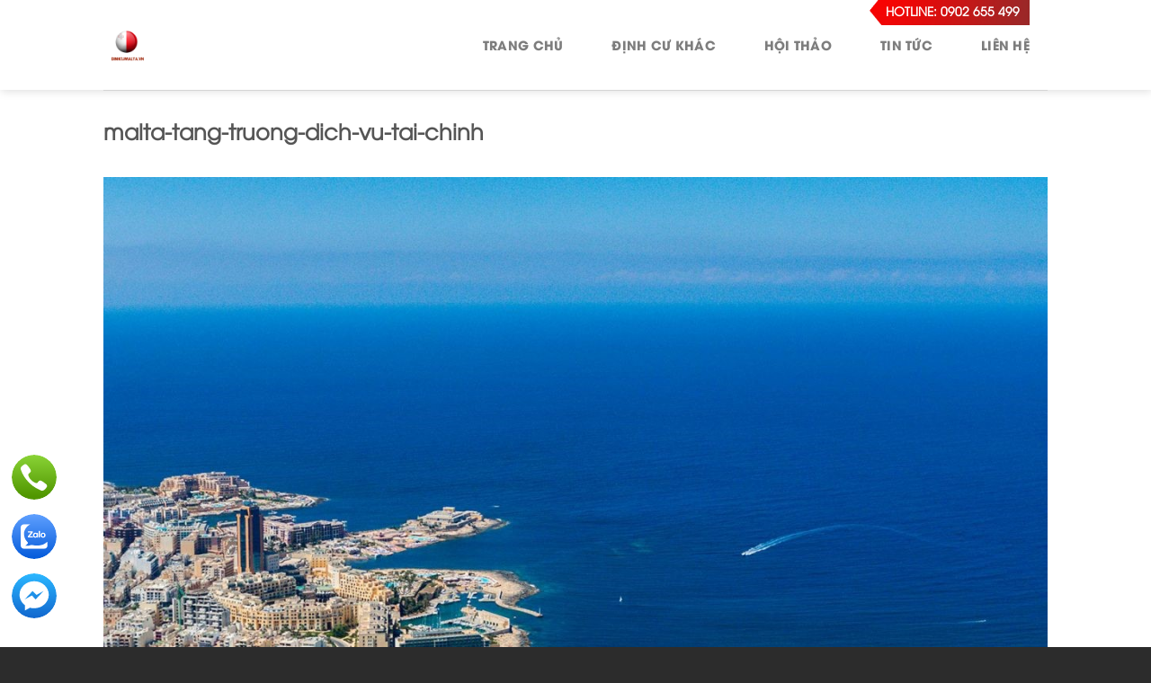

--- FILE ---
content_type: text/html; charset=UTF-8
request_url: https://dinhcumalta.vn/linh-vuc-dich-vu-tai-chinh-malta-tang-truong-30-nhieu-tiem-nang-phat-trien/malta-tang-truong-dich-vu-tai-chinh/
body_size: 11443
content:
<!DOCTYPE html>
<!--[if IE 9 ]> <html lang="vi" class="ie9 loading-site no-js"> <![endif]-->
<!--[if IE 8 ]> <html lang="vi" class="ie8 loading-site no-js"> <![endif]-->
<!--[if (gte IE 9)|!(IE)]><!--><html lang="vi" class="loading-site no-js"> <!--<![endif]-->
<head>
	<meta charset="UTF-8" />
	<meta name="viewport" content="width=device-width, initial-scale=1.0, maximum-scale=1.0, user-scalable=no" />

	<link rel="profile" href="https://gmpg.org/xfn/11" />
	<link rel="pingback" href="https://dinhcumalta.vn/xmlrpc.php" />

	<script>(function(html){html.className = html.className.replace(/\bno-js\b/,'js')})(document.documentElement);</script>
<meta name='robots' content='index, follow, max-image-preview:large, max-snippet:-1, max-video-preview:-1' />
	<style>img:is([sizes="auto" i], [sizes^="auto," i]) { contain-intrinsic-size: 3000px 1500px }</style>
	
	<!-- This site is optimized with the Yoast SEO plugin v23.7 - https://yoast.com/wordpress/plugins/seo/ -->
	<title>malta-tang-truong-dich-vu-tai-chinh - Đầu Tư Định Cư Malta</title>
	<link rel="canonical" href="https://dinhcumalta.vn/linh-vuc-dich-vu-tai-chinh-malta-tang-truong-30-nhieu-tiem-nang-phat-trien/malta-tang-truong-dich-vu-tai-chinh/" />
	<meta property="og:locale" content="vi_VN" />
	<meta property="og:type" content="article" />
	<meta property="og:title" content="malta-tang-truong-dich-vu-tai-chinh - Đầu Tư Định Cư Malta" />
	<meta property="og:url" content="https://dinhcumalta.vn/linh-vuc-dich-vu-tai-chinh-malta-tang-truong-30-nhieu-tiem-nang-phat-trien/malta-tang-truong-dich-vu-tai-chinh/" />
	<meta property="og:site_name" content="Đầu Tư Định Cư Malta" />
	<meta property="og:image" content="https://dinhcumalta.vn/linh-vuc-dich-vu-tai-chinh-malta-tang-truong-30-nhieu-tiem-nang-phat-trien/malta-tang-truong-dich-vu-tai-chinh" />
	<meta property="og:image:width" content="1200" />
	<meta property="og:image:height" content="1200" />
	<meta property="og:image:type" content="image/jpeg" />
	<meta name="twitter:card" content="summary_large_image" />
	<script type="application/ld+json" class="yoast-schema-graph">{"@context":"https://schema.org","@graph":[{"@type":"WebPage","@id":"https://dinhcumalta.vn/linh-vuc-dich-vu-tai-chinh-malta-tang-truong-30-nhieu-tiem-nang-phat-trien/malta-tang-truong-dich-vu-tai-chinh/","url":"https://dinhcumalta.vn/linh-vuc-dich-vu-tai-chinh-malta-tang-truong-30-nhieu-tiem-nang-phat-trien/malta-tang-truong-dich-vu-tai-chinh/","name":"malta-tang-truong-dich-vu-tai-chinh - Đầu Tư Định Cư Malta","isPartOf":{"@id":"https://dinhcumalta.vn/#website"},"primaryImageOfPage":{"@id":"https://dinhcumalta.vn/linh-vuc-dich-vu-tai-chinh-malta-tang-truong-30-nhieu-tiem-nang-phat-trien/malta-tang-truong-dich-vu-tai-chinh/#primaryimage"},"image":{"@id":"https://dinhcumalta.vn/linh-vuc-dich-vu-tai-chinh-malta-tang-truong-30-nhieu-tiem-nang-phat-trien/malta-tang-truong-dich-vu-tai-chinh/#primaryimage"},"thumbnailUrl":"https://dinhcumalta.vn/wp-content/uploads/2020/11/malta-tang-truong-dich-vu-tai-chinh.jpg","datePublished":"2020-11-10T03:04:12+00:00","dateModified":"2020-11-10T03:04:12+00:00","breadcrumb":{"@id":"https://dinhcumalta.vn/linh-vuc-dich-vu-tai-chinh-malta-tang-truong-30-nhieu-tiem-nang-phat-trien/malta-tang-truong-dich-vu-tai-chinh/#breadcrumb"},"inLanguage":"vi","potentialAction":[{"@type":"ReadAction","target":["https://dinhcumalta.vn/linh-vuc-dich-vu-tai-chinh-malta-tang-truong-30-nhieu-tiem-nang-phat-trien/malta-tang-truong-dich-vu-tai-chinh/"]}]},{"@type":"ImageObject","inLanguage":"vi","@id":"https://dinhcumalta.vn/linh-vuc-dich-vu-tai-chinh-malta-tang-truong-30-nhieu-tiem-nang-phat-trien/malta-tang-truong-dich-vu-tai-chinh/#primaryimage","url":"https://dinhcumalta.vn/wp-content/uploads/2020/11/malta-tang-truong-dich-vu-tai-chinh.jpg","contentUrl":"https://dinhcumalta.vn/wp-content/uploads/2020/11/malta-tang-truong-dich-vu-tai-chinh.jpg","width":1200,"height":1200},{"@type":"BreadcrumbList","@id":"https://dinhcumalta.vn/linh-vuc-dich-vu-tai-chinh-malta-tang-truong-30-nhieu-tiem-nang-phat-trien/malta-tang-truong-dich-vu-tai-chinh/#breadcrumb","itemListElement":[{"@type":"ListItem","position":1,"name":"Home","item":"https://dinhcumalta.vn/"},{"@type":"ListItem","position":2,"name":"Lĩnh vực dịch vụ tài chính Malta tăng trưởng 30%, nhiều tiềm năng phát triển","item":"https://dinhcumalta.vn/linh-vuc-dich-vu-tai-chinh-malta-tang-truong-30-nhieu-tiem-nang-phat-trien/"},{"@type":"ListItem","position":3,"name":"malta-tang-truong-dich-vu-tai-chinh"}]},{"@type":"WebSite","@id":"https://dinhcumalta.vn/#website","url":"https://dinhcumalta.vn/","name":"Đầu Tư Định Cư Malta","description":"Định cư Malta - Định cư Châu Âu","potentialAction":[{"@type":"SearchAction","target":{"@type":"EntryPoint","urlTemplate":"https://dinhcumalta.vn/?s={search_term_string}"},"query-input":{"@type":"PropertyValueSpecification","valueRequired":true,"valueName":"search_term_string"}}],"inLanguage":"vi"}]}</script>
	<!-- / Yoast SEO plugin. -->


<link rel='dns-prefetch' href='//maxcdn.bootstrapcdn.com' />
<link rel="alternate" type="application/rss+xml" title="Dòng thông tin Đầu Tư Định Cư Malta &raquo;" href="https://dinhcumalta.vn/feed/" />
<link rel="alternate" type="application/rss+xml" title="Đầu Tư Định Cư Malta &raquo; Dòng bình luận" href="https://dinhcumalta.vn/comments/feed/" />
<link rel="alternate" type="application/rss+xml" title="Đầu Tư Định Cư Malta &raquo; malta-tang-truong-dich-vu-tai-chinh Dòng bình luận" href="https://dinhcumalta.vn/linh-vuc-dich-vu-tai-chinh-malta-tang-truong-30-nhieu-tiem-nang-phat-trien/malta-tang-truong-dich-vu-tai-chinh/#main/feed/" />
<script type="text/javascript">
/* <![CDATA[ */
window._wpemojiSettings = {"baseUrl":"https:\/\/s.w.org\/images\/core\/emoji\/15.0.3\/72x72\/","ext":".png","svgUrl":"https:\/\/s.w.org\/images\/core\/emoji\/15.0.3\/svg\/","svgExt":".svg","source":{"concatemoji":"https:\/\/dinhcumalta.vn\/wp-includes\/js\/wp-emoji-release.min.js?ver=6.7.4"}};
/*! This file is auto-generated */
!function(i,n){var o,s,e;function c(e){try{var t={supportTests:e,timestamp:(new Date).valueOf()};sessionStorage.setItem(o,JSON.stringify(t))}catch(e){}}function p(e,t,n){e.clearRect(0,0,e.canvas.width,e.canvas.height),e.fillText(t,0,0);var t=new Uint32Array(e.getImageData(0,0,e.canvas.width,e.canvas.height).data),r=(e.clearRect(0,0,e.canvas.width,e.canvas.height),e.fillText(n,0,0),new Uint32Array(e.getImageData(0,0,e.canvas.width,e.canvas.height).data));return t.every(function(e,t){return e===r[t]})}function u(e,t,n){switch(t){case"flag":return n(e,"\ud83c\udff3\ufe0f\u200d\u26a7\ufe0f","\ud83c\udff3\ufe0f\u200b\u26a7\ufe0f")?!1:!n(e,"\ud83c\uddfa\ud83c\uddf3","\ud83c\uddfa\u200b\ud83c\uddf3")&&!n(e,"\ud83c\udff4\udb40\udc67\udb40\udc62\udb40\udc65\udb40\udc6e\udb40\udc67\udb40\udc7f","\ud83c\udff4\u200b\udb40\udc67\u200b\udb40\udc62\u200b\udb40\udc65\u200b\udb40\udc6e\u200b\udb40\udc67\u200b\udb40\udc7f");case"emoji":return!n(e,"\ud83d\udc26\u200d\u2b1b","\ud83d\udc26\u200b\u2b1b")}return!1}function f(e,t,n){var r="undefined"!=typeof WorkerGlobalScope&&self instanceof WorkerGlobalScope?new OffscreenCanvas(300,150):i.createElement("canvas"),a=r.getContext("2d",{willReadFrequently:!0}),o=(a.textBaseline="top",a.font="600 32px Arial",{});return e.forEach(function(e){o[e]=t(a,e,n)}),o}function t(e){var t=i.createElement("script");t.src=e,t.defer=!0,i.head.appendChild(t)}"undefined"!=typeof Promise&&(o="wpEmojiSettingsSupports",s=["flag","emoji"],n.supports={everything:!0,everythingExceptFlag:!0},e=new Promise(function(e){i.addEventListener("DOMContentLoaded",e,{once:!0})}),new Promise(function(t){var n=function(){try{var e=JSON.parse(sessionStorage.getItem(o));if("object"==typeof e&&"number"==typeof e.timestamp&&(new Date).valueOf()<e.timestamp+604800&&"object"==typeof e.supportTests)return e.supportTests}catch(e){}return null}();if(!n){if("undefined"!=typeof Worker&&"undefined"!=typeof OffscreenCanvas&&"undefined"!=typeof URL&&URL.createObjectURL&&"undefined"!=typeof Blob)try{var e="postMessage("+f.toString()+"("+[JSON.stringify(s),u.toString(),p.toString()].join(",")+"));",r=new Blob([e],{type:"text/javascript"}),a=new Worker(URL.createObjectURL(r),{name:"wpTestEmojiSupports"});return void(a.onmessage=function(e){c(n=e.data),a.terminate(),t(n)})}catch(e){}c(n=f(s,u,p))}t(n)}).then(function(e){for(var t in e)n.supports[t]=e[t],n.supports.everything=n.supports.everything&&n.supports[t],"flag"!==t&&(n.supports.everythingExceptFlag=n.supports.everythingExceptFlag&&n.supports[t]);n.supports.everythingExceptFlag=n.supports.everythingExceptFlag&&!n.supports.flag,n.DOMReady=!1,n.readyCallback=function(){n.DOMReady=!0}}).then(function(){return e}).then(function(){var e;n.supports.everything||(n.readyCallback(),(e=n.source||{}).concatemoji?t(e.concatemoji):e.wpemoji&&e.twemoji&&(t(e.twemoji),t(e.wpemoji)))}))}((window,document),window._wpemojiSettings);
/* ]]> */
</script>

<style id='wp-emoji-styles-inline-css' type='text/css'>

	img.wp-smiley, img.emoji {
		display: inline !important;
		border: none !important;
		box-shadow: none !important;
		height: 1em !important;
		width: 1em !important;
		margin: 0 0.07em !important;
		vertical-align: -0.1em !important;
		background: none !important;
		padding: 0 !important;
	}
</style>
<link rel='stylesheet' id='wp-block-library-css' href='https://dinhcumalta.vn/wp-includes/css/dist/block-library/style.min.css?ver=6.7.4' type='text/css' media='all' />
<style id='classic-theme-styles-inline-css' type='text/css'>
/*! This file is auto-generated */
.wp-block-button__link{color:#fff;background-color:#32373c;border-radius:9999px;box-shadow:none;text-decoration:none;padding:calc(.667em + 2px) calc(1.333em + 2px);font-size:1.125em}.wp-block-file__button{background:#32373c;color:#fff;text-decoration:none}
</style>
<style id='global-styles-inline-css' type='text/css'>
:root{--wp--preset--aspect-ratio--square: 1;--wp--preset--aspect-ratio--4-3: 4/3;--wp--preset--aspect-ratio--3-4: 3/4;--wp--preset--aspect-ratio--3-2: 3/2;--wp--preset--aspect-ratio--2-3: 2/3;--wp--preset--aspect-ratio--16-9: 16/9;--wp--preset--aspect-ratio--9-16: 9/16;--wp--preset--color--black: #000000;--wp--preset--color--cyan-bluish-gray: #abb8c3;--wp--preset--color--white: #ffffff;--wp--preset--color--pale-pink: #f78da7;--wp--preset--color--vivid-red: #cf2e2e;--wp--preset--color--luminous-vivid-orange: #ff6900;--wp--preset--color--luminous-vivid-amber: #fcb900;--wp--preset--color--light-green-cyan: #7bdcb5;--wp--preset--color--vivid-green-cyan: #00d084;--wp--preset--color--pale-cyan-blue: #8ed1fc;--wp--preset--color--vivid-cyan-blue: #0693e3;--wp--preset--color--vivid-purple: #9b51e0;--wp--preset--gradient--vivid-cyan-blue-to-vivid-purple: linear-gradient(135deg,rgba(6,147,227,1) 0%,rgb(155,81,224) 100%);--wp--preset--gradient--light-green-cyan-to-vivid-green-cyan: linear-gradient(135deg,rgb(122,220,180) 0%,rgb(0,208,130) 100%);--wp--preset--gradient--luminous-vivid-amber-to-luminous-vivid-orange: linear-gradient(135deg,rgba(252,185,0,1) 0%,rgba(255,105,0,1) 100%);--wp--preset--gradient--luminous-vivid-orange-to-vivid-red: linear-gradient(135deg,rgba(255,105,0,1) 0%,rgb(207,46,46) 100%);--wp--preset--gradient--very-light-gray-to-cyan-bluish-gray: linear-gradient(135deg,rgb(238,238,238) 0%,rgb(169,184,195) 100%);--wp--preset--gradient--cool-to-warm-spectrum: linear-gradient(135deg,rgb(74,234,220) 0%,rgb(151,120,209) 20%,rgb(207,42,186) 40%,rgb(238,44,130) 60%,rgb(251,105,98) 80%,rgb(254,248,76) 100%);--wp--preset--gradient--blush-light-purple: linear-gradient(135deg,rgb(255,206,236) 0%,rgb(152,150,240) 100%);--wp--preset--gradient--blush-bordeaux: linear-gradient(135deg,rgb(254,205,165) 0%,rgb(254,45,45) 50%,rgb(107,0,62) 100%);--wp--preset--gradient--luminous-dusk: linear-gradient(135deg,rgb(255,203,112) 0%,rgb(199,81,192) 50%,rgb(65,88,208) 100%);--wp--preset--gradient--pale-ocean: linear-gradient(135deg,rgb(255,245,203) 0%,rgb(182,227,212) 50%,rgb(51,167,181) 100%);--wp--preset--gradient--electric-grass: linear-gradient(135deg,rgb(202,248,128) 0%,rgb(113,206,126) 100%);--wp--preset--gradient--midnight: linear-gradient(135deg,rgb(2,3,129) 0%,rgb(40,116,252) 100%);--wp--preset--font-size--small: 13px;--wp--preset--font-size--medium: 20px;--wp--preset--font-size--large: 36px;--wp--preset--font-size--x-large: 42px;--wp--preset--spacing--20: 0.44rem;--wp--preset--spacing--30: 0.67rem;--wp--preset--spacing--40: 1rem;--wp--preset--spacing--50: 1.5rem;--wp--preset--spacing--60: 2.25rem;--wp--preset--spacing--70: 3.38rem;--wp--preset--spacing--80: 5.06rem;--wp--preset--shadow--natural: 6px 6px 9px rgba(0, 0, 0, 0.2);--wp--preset--shadow--deep: 12px 12px 50px rgba(0, 0, 0, 0.4);--wp--preset--shadow--sharp: 6px 6px 0px rgba(0, 0, 0, 0.2);--wp--preset--shadow--outlined: 6px 6px 0px -3px rgba(255, 255, 255, 1), 6px 6px rgba(0, 0, 0, 1);--wp--preset--shadow--crisp: 6px 6px 0px rgba(0, 0, 0, 1);}:where(.is-layout-flex){gap: 0.5em;}:where(.is-layout-grid){gap: 0.5em;}body .is-layout-flex{display: flex;}.is-layout-flex{flex-wrap: wrap;align-items: center;}.is-layout-flex > :is(*, div){margin: 0;}body .is-layout-grid{display: grid;}.is-layout-grid > :is(*, div){margin: 0;}:where(.wp-block-columns.is-layout-flex){gap: 2em;}:where(.wp-block-columns.is-layout-grid){gap: 2em;}:where(.wp-block-post-template.is-layout-flex){gap: 1.25em;}:where(.wp-block-post-template.is-layout-grid){gap: 1.25em;}.has-black-color{color: var(--wp--preset--color--black) !important;}.has-cyan-bluish-gray-color{color: var(--wp--preset--color--cyan-bluish-gray) !important;}.has-white-color{color: var(--wp--preset--color--white) !important;}.has-pale-pink-color{color: var(--wp--preset--color--pale-pink) !important;}.has-vivid-red-color{color: var(--wp--preset--color--vivid-red) !important;}.has-luminous-vivid-orange-color{color: var(--wp--preset--color--luminous-vivid-orange) !important;}.has-luminous-vivid-amber-color{color: var(--wp--preset--color--luminous-vivid-amber) !important;}.has-light-green-cyan-color{color: var(--wp--preset--color--light-green-cyan) !important;}.has-vivid-green-cyan-color{color: var(--wp--preset--color--vivid-green-cyan) !important;}.has-pale-cyan-blue-color{color: var(--wp--preset--color--pale-cyan-blue) !important;}.has-vivid-cyan-blue-color{color: var(--wp--preset--color--vivid-cyan-blue) !important;}.has-vivid-purple-color{color: var(--wp--preset--color--vivid-purple) !important;}.has-black-background-color{background-color: var(--wp--preset--color--black) !important;}.has-cyan-bluish-gray-background-color{background-color: var(--wp--preset--color--cyan-bluish-gray) !important;}.has-white-background-color{background-color: var(--wp--preset--color--white) !important;}.has-pale-pink-background-color{background-color: var(--wp--preset--color--pale-pink) !important;}.has-vivid-red-background-color{background-color: var(--wp--preset--color--vivid-red) !important;}.has-luminous-vivid-orange-background-color{background-color: var(--wp--preset--color--luminous-vivid-orange) !important;}.has-luminous-vivid-amber-background-color{background-color: var(--wp--preset--color--luminous-vivid-amber) !important;}.has-light-green-cyan-background-color{background-color: var(--wp--preset--color--light-green-cyan) !important;}.has-vivid-green-cyan-background-color{background-color: var(--wp--preset--color--vivid-green-cyan) !important;}.has-pale-cyan-blue-background-color{background-color: var(--wp--preset--color--pale-cyan-blue) !important;}.has-vivid-cyan-blue-background-color{background-color: var(--wp--preset--color--vivid-cyan-blue) !important;}.has-vivid-purple-background-color{background-color: var(--wp--preset--color--vivid-purple) !important;}.has-black-border-color{border-color: var(--wp--preset--color--black) !important;}.has-cyan-bluish-gray-border-color{border-color: var(--wp--preset--color--cyan-bluish-gray) !important;}.has-white-border-color{border-color: var(--wp--preset--color--white) !important;}.has-pale-pink-border-color{border-color: var(--wp--preset--color--pale-pink) !important;}.has-vivid-red-border-color{border-color: var(--wp--preset--color--vivid-red) !important;}.has-luminous-vivid-orange-border-color{border-color: var(--wp--preset--color--luminous-vivid-orange) !important;}.has-luminous-vivid-amber-border-color{border-color: var(--wp--preset--color--luminous-vivid-amber) !important;}.has-light-green-cyan-border-color{border-color: var(--wp--preset--color--light-green-cyan) !important;}.has-vivid-green-cyan-border-color{border-color: var(--wp--preset--color--vivid-green-cyan) !important;}.has-pale-cyan-blue-border-color{border-color: var(--wp--preset--color--pale-cyan-blue) !important;}.has-vivid-cyan-blue-border-color{border-color: var(--wp--preset--color--vivid-cyan-blue) !important;}.has-vivid-purple-border-color{border-color: var(--wp--preset--color--vivid-purple) !important;}.has-vivid-cyan-blue-to-vivid-purple-gradient-background{background: var(--wp--preset--gradient--vivid-cyan-blue-to-vivid-purple) !important;}.has-light-green-cyan-to-vivid-green-cyan-gradient-background{background: var(--wp--preset--gradient--light-green-cyan-to-vivid-green-cyan) !important;}.has-luminous-vivid-amber-to-luminous-vivid-orange-gradient-background{background: var(--wp--preset--gradient--luminous-vivid-amber-to-luminous-vivid-orange) !important;}.has-luminous-vivid-orange-to-vivid-red-gradient-background{background: var(--wp--preset--gradient--luminous-vivid-orange-to-vivid-red) !important;}.has-very-light-gray-to-cyan-bluish-gray-gradient-background{background: var(--wp--preset--gradient--very-light-gray-to-cyan-bluish-gray) !important;}.has-cool-to-warm-spectrum-gradient-background{background: var(--wp--preset--gradient--cool-to-warm-spectrum) !important;}.has-blush-light-purple-gradient-background{background: var(--wp--preset--gradient--blush-light-purple) !important;}.has-blush-bordeaux-gradient-background{background: var(--wp--preset--gradient--blush-bordeaux) !important;}.has-luminous-dusk-gradient-background{background: var(--wp--preset--gradient--luminous-dusk) !important;}.has-pale-ocean-gradient-background{background: var(--wp--preset--gradient--pale-ocean) !important;}.has-electric-grass-gradient-background{background: var(--wp--preset--gradient--electric-grass) !important;}.has-midnight-gradient-background{background: var(--wp--preset--gradient--midnight) !important;}.has-small-font-size{font-size: var(--wp--preset--font-size--small) !important;}.has-medium-font-size{font-size: var(--wp--preset--font-size--medium) !important;}.has-large-font-size{font-size: var(--wp--preset--font-size--large) !important;}.has-x-large-font-size{font-size: var(--wp--preset--font-size--x-large) !important;}
:where(.wp-block-post-template.is-layout-flex){gap: 1.25em;}:where(.wp-block-post-template.is-layout-grid){gap: 1.25em;}
:where(.wp-block-columns.is-layout-flex){gap: 2em;}:where(.wp-block-columns.is-layout-grid){gap: 2em;}
:root :where(.wp-block-pullquote){font-size: 1.5em;line-height: 1.6;}
</style>
<link rel='stylesheet' id='contact-form-7-css' href='https://dinhcumalta.vn/wp-content/plugins/contact-form-7/includes/css/styles.css?ver=6.0.6' type='text/css' media='all' />
<link rel='stylesheet' id='dashicons-css' href='https://dinhcumalta.vn/wp-includes/css/dashicons.min.css?ver=6.7.4' type='text/css' media='all' />
<link rel='stylesheet' id='flatsome-ionicons-css' href='//maxcdn.bootstrapcdn.com/font-awesome/4.7.0/css/font-awesome.min.css?ver=6.7.4' type='text/css' media='all' />
<link rel='stylesheet' id='flatsome-icons-css' href='https://dinhcumalta.vn/wp-content/themes/flatsome/assets/css/fl-icons.css?ver=3.3' type='text/css' media='all' />
<link rel='stylesheet' id='flatsome-main-css' href='https://dinhcumalta.vn/wp-content/themes/flatsome/assets/css/flatsome.css?ver=3.4.2' type='text/css' media='all' />
<link rel='stylesheet' id='flatsome-style-css' href='https://dinhcumalta.vn/wp-content/themes/web-khoi-nghiep/style.css?ver=3.4.2' type='text/css' media='all' />
<script type="text/javascript" src="https://dinhcumalta.vn/wp-includes/js/jquery/jquery.min.js?ver=3.7.1" id="jquery-core-js"></script>
<script type="text/javascript" src="https://dinhcumalta.vn/wp-includes/js/jquery/jquery-migrate.min.js?ver=3.4.1" id="jquery-migrate-js"></script>
<link rel="https://api.w.org/" href="https://dinhcumalta.vn/wp-json/" /><link rel="alternate" title="JSON" type="application/json" href="https://dinhcumalta.vn/wp-json/wp/v2/media/930" /><link rel="EditURI" type="application/rsd+xml" title="RSD" href="https://dinhcumalta.vn/xmlrpc.php?rsd" />
<meta name="generator" content="WordPress 6.7.4" />
<link rel='shortlink' href='https://dinhcumalta.vn/?p=930' />
<link rel="alternate" title="oNhúng (JSON)" type="application/json+oembed" href="https://dinhcumalta.vn/wp-json/oembed/1.0/embed?url=https%3A%2F%2Fdinhcumalta.vn%2Flinh-vuc-dich-vu-tai-chinh-malta-tang-truong-30-nhieu-tiem-nang-phat-trien%2Fmalta-tang-truong-dich-vu-tai-chinh%2F%23main" />
<link rel="alternate" title="oNhúng (XML)" type="text/xml+oembed" href="https://dinhcumalta.vn/wp-json/oembed/1.0/embed?url=https%3A%2F%2Fdinhcumalta.vn%2Flinh-vuc-dich-vu-tai-chinh-malta-tang-truong-30-nhieu-tiem-nang-phat-trien%2Fmalta-tang-truong-dich-vu-tai-chinh%2F%23main&#038;format=xml" />
<style>.bg{opacity: 0; transition: opacity 1s; -webkit-transition: opacity 1s;} .bg-loaded{opacity: 1;}</style><!--[if IE]><link rel="stylesheet" type="text/css" href="https://dinhcumalta.vn/wp-content/themes/flatsome/assets/css/ie-fallback.css"><script src="//cdnjs.cloudflare.com/ajax/libs/html5shiv/3.6.1/html5shiv.js"></script><script>var head = document.getElementsByTagName('head')[0],style = document.createElement('style');style.type = 'text/css';style.styleSheet.cssText = ':before,:after{content:none !important';head.appendChild(style);setTimeout(function(){head.removeChild(style);}, 0);</script><script src="https://dinhcumalta.vn/wp-content/themes/flatsome/assets/libs/ie-flexibility.js"></script><![endif]-->    <script type="text/javascript">
    WebFontConfig = {
      google: { families: [ "Helvetica,Arial,sans-serif:regular,700","Helvetica,Arial,sans-serif:regular,regular","Helvetica,Arial,sans-serif:regular,700","Helvetica,Arial,sans-serif", ] }
    };
    (function() {
      var wf = document.createElement('script');
      wf.src = 'https://ajax.googleapis.com/ajax/libs/webfont/1/webfont.js';
      wf.type = 'text/javascript';
      wf.async = 'true';
      var s = document.getElementsByTagName('script')[0];
      s.parentNode.insertBefore(wf, s);
    })(); </script>
  <link rel="icon" href="https://dinhcumalta.vn/wp-content/uploads/2018/08/cropped-logo-malta-32x32.png" sizes="32x32" />
<link rel="icon" href="https://dinhcumalta.vn/wp-content/uploads/2018/08/cropped-logo-malta-192x192.png" sizes="192x192" />
<link rel="apple-touch-icon" href="https://dinhcumalta.vn/wp-content/uploads/2018/08/cropped-logo-malta-180x180.png" />
<meta name="msapplication-TileImage" content="https://dinhcumalta.vn/wp-content/uploads/2018/08/cropped-logo-malta-270x270.png" />
<style id="custom-css" type="text/css">:root {--primary-color: #446084;}/* Site Width */.header-main{height: 100px}#logo img{max-height: 100px}#logo{width:232px;}#logo img{padding:24px 0;}.header-bottom{min-height: 10px}.header-top{min-height: 30px}.transparent .header-main{height: 30px}.transparent #logo img{max-height: 30px}.has-transparent + .page-title:first-of-type,.has-transparent + #main > .page-title,.has-transparent + #main > div > .page-title,.has-transparent + #main .page-header-wrapper:first-of-type .page-title{padding-top: 30px;}.header.show-on-scroll,.stuck .header-main{height:70px!important}.stuck #logo img{max-height: 70px!important}.header-bg-color, .header-wrapper {background-color: rgba(255,255,255,0.9)}.header-bottom {background-color: #f1f1f1}.stuck .header-main .nav > li > a{line-height: 50px }.header-bottom-nav > li > a{line-height: 16px }@media (max-width: 549px) {.header-main{height: 70px}#logo img{max-height: 70px}}@media screen and (max-width: 549px){body{font-size: 100%;}}body{font-family:"Helvetica,Arial,sans-serif", sans-serif}body{font-weight: 0}.nav > li > a {font-family:"Helvetica,Arial,sans-serif", sans-serif;}.nav > li > a {font-weight: 700;}h1,h2,h3,h4,h5,h6,.heading-font, .off-canvas-center .nav-sidebar.nav-vertical > li > a{font-family: "Helvetica,Arial,sans-serif", sans-serif;}h1,h2,h3,h4,h5,h6,.heading-font,.banner h1,.banner h2{font-weight: 700;}.alt-font{font-family: "Helvetica,Arial,sans-serif", sans-serif;}.footer-1{background-color: #1e73be}.absolute-footer, html{background-color: #2c2c2c}.img-chat-zalo {height: 72px;position: fixed;top: 70%;right: 0px;border-radius: 50%;z-index: 999;}.entry-meta{display:none}.label-new.menu-item > a:after{content:"New";}.label-hot.menu-item > a:after{content:"Hot";}.label-sale.menu-item > a:after{content:"Sale";}.label-popular.menu-item > a:after{content:"Popular";}</style>	<meta property="fb:app_id" content="104537736801666" />
<meta property="fb:admins" content="100001613853961"/>

	<div id="fb-root"></div>
<script>(function(d, s, id) {
  var js, fjs = d.getElementsByTagName(s)[0];
  if (d.getElementById(id)) return;
  js = d.createElement(s); js.id = id;
  js.src = "//connect.facebook.net/vi_VN/sdk.js#xfbml=1&version=v2.9&appId=104537736801666";
  fjs.parentNode.insertBefore(js, fjs);
}(document, 'script', 'facebook-jssdk'));</script>
<!-- Global site tag (gtag.js) - Google Analytics -->
<script async src="https://www.googletagmanager.com/gtag/js?id=UA-123987804-1"></script>
<script>
  window.dataLayer = window.dataLayer || [];
  function gtag(){dataLayer.push(arguments);}
  gtag('js', new Date());

  gtag('config', 'UA-123987804-1');
</script>
<!-- Global site tag (gtag.js) - Google Ads: 857606315 -->
<script async src="https://www.googletagmanager.com/gtag/js?id=AW-857606315"></script>
<script>
  window.dataLayer = window.dataLayer || [];
  function gtag(){dataLayer.push(arguments);}
  gtag('js', new Date());
gtag('config', 'AW-745131688');
  gtag('config', 'AW-857606315');
</script>
<!-- Google tag (gtag.js) -->
<script async src="https://www.googletagmanager.com/gtag/js?id=G-QEL5X08LGM"></script>
<script>
  window.dataLayer = window.dataLayer || [];
  function gtag(){dataLayer.push(arguments);}
  gtag('js', new Date());

  gtag('config', 'G-QEL5X08LGM');
</script>
<!-- Google Tag Manager -->
<script>(function(w,d,s,l,i){w[l]=w[l]||[];w[l].push({'gtm.start':
new Date().getTime(),event:'gtm.js'});var f=d.getElementsByTagName(s)[0],
j=d.createElement(s),dl=l!='dataLayer'?'&l='+l:'';j.async=true;j.src=
'https://www.googletagmanager.com/gtm.js?id='+i+dl;f.parentNode.insertBefore(j,f);
})(window,document,'script','dataLayer','GTM-MNDBZBN');</script>
<!-- End Google Tag Manager -->
</head>

<body class="attachment attachment-template-default single single-attachment postid-930 attachmentid-930 attachment-jpeg header-shadow lightbox nav-dropdown-has-arrow">

<a class="skip-link screen-reader-text" href="#main">Skip to content</a>

<div id="wrapper">


<header id="header" class="header ">
   <div class="header-wrapper">
	<div id="masthead" class="header-main hide-for-sticky">
      <div class="header-inner flex-row container logo-left medium-logo-center" role="navigation">

          <!-- Logo -->
          <div id="logo" class="flex-col logo">
            <!-- Header logo -->
<a href="https://dinhcumalta.vn/" title="Đầu Tư Định Cư Malta - Định cư Malta &#8211; Định cư Châu Âu" rel="home">
    <img width="232" height="100" src="https://dinhcumalta.vn/wp-content/uploads/2018/08/logo-malta.png" class="header_logo header-logo" alt="Đầu Tư Định Cư Malta" /><img width="232" height="100" src="https://dinhcumalta.vn/wp-content/uploads/2018/08/logo-malta.png" class="header-logo-dark" alt="Đầu Tư Định Cư Malta" /></a>
          </div>

          <!-- Mobile Left Elements -->
          <div class="flex-col show-for-medium flex-left">
            <ul class="mobile-nav nav nav-left ">
              <li class="nav-icon has-icon">
  		<a href="#" data-open="#main-menu" data-pos="left" data-bg="main-menu-overlay" data-color="" class="is-small" aria-controls="main-menu" aria-expanded="false">
		
		  <i class="icon-menu" ></i>
		  		</a>
	</li>            </ul>
          </div>

          <!-- Left Elements -->
          <div class="flex-col hide-for-medium flex-left
            flex-grow">
            <ul class="header-nav header-nav-main nav nav-left  nav-uppercase" >
                          </ul>
          </div>

          <!-- Right Elements -->
          <div class="flex-col hide-for-medium flex-right">
            <ul class="header-nav header-nav-main nav nav-right  nav-uppercase">
              <li class="html custom html_topbar_left"><div class="hotline"><p>HOTLINE: 0902 655 499</p></div></li><li id="menu-item-50" class="menu-item menu-item-type-post_type menu-item-object-page menu-item-home  menu-item-50"><a href="https://dinhcumalta.vn/" class="nav-top-link">Trang Chủ</a></li>
<li id="menu-item-297" class="menu-item menu-item-type-post_type menu-item-object-page menu-item-has-children  menu-item-297 has-dropdown"><a href="https://dinhcumalta.vn/dinh-cu-khac/" class="nav-top-link">Định Cư Khác<i class="icon-angle-down" ></i></a>
<ul class='nav-dropdown nav-dropdown-default'>
	<li id="menu-item-323" class="menu-item menu-item-type-custom menu-item-object-custom  menu-item-323"><a href="https://dinhcumalta.vn/dinh-cu-bo-dao-nha/">Định Cư Bồ Đào Nha</a></li>
	<li id="menu-item-320" class="menu-item menu-item-type-custom menu-item-object-custom  menu-item-320"><a href="https://dinhcumalta.vn/dinh-cu-sip-cypus/">Định Cư Síp</a></li>
	<li id="menu-item-322" class="menu-item menu-item-type-custom menu-item-object-custom  menu-item-322"><a href="https://dinhcumalta.vn/dinh-cu-hy-lap/">Định Cư Hy Lạp</a></li>
	<li id="menu-item-321" class="menu-item menu-item-type-custom menu-item-object-custom  menu-item-321"><a href="https://dinhcumalta.vn/dinh-cu-ireland/">Định Cư Ireland</a></li>
</ul>
</li>
<li id="menu-item-586" class="menu-item menu-item-type-post_type menu-item-object-post  menu-item-586"><a href="https://dinhcumalta.vn/dau-tu-dinh-cu-malta-chuong-trinh-dau-tu-dinh-cu-hap-dan-bac-nhat-the-gioi/" class="nav-top-link">Hội Thảo</a></li>
<li id="menu-item-302" class="menu-item menu-item-type-taxonomy menu-item-object-category  menu-item-302"><a href="https://dinhcumalta.vn/tin-tuc/" class="nav-top-link">Tin tức</a></li>
<li id="menu-item-179" class="menu-item menu-item-type-post_type menu-item-object-page  menu-item-179"><a href="https://dinhcumalta.vn/lien-he/" class="nav-top-link">Liên hệ</a></li>
            </ul>
          </div>

          <!-- Mobile Right Elements -->
          <div class="flex-col show-for-medium flex-right">
            <ul class="mobile-nav nav nav-right ">
                          </ul>
          </div>

      </div><!-- .header-inner -->
     
            <!-- Header divider -->
      <div class="container"><div class="top-divider full-width"></div></div>
      </div><!-- .header-main -->
<div class="header-bg-container fill"><div class="header-bg-image fill"></div><div class="header-bg-color fill"></div></div><!-- .header-bg-container -->   </div><!-- header-wrapper-->
</header>


<main id="main" class="">

	<div id="primary" class="content-area image-attachment page-wrapper">
		<div id="content" class="site-content" role="main">
			<div class="row">
				<div class="large-12 columns">

				
					<article id="post-930" class="post-930 attachment type-attachment status-inherit hentry">
						<header class="entry-header">
							<h1 class="entry-title">malta-tang-truong-dich-vu-tai-chinh</h1>

							<div class="entry-meta">
								Published <span class="entry-date"><time class="entry-date" datetime="2020-11-10T03:04:12+00:00">10 Tháng mười một, 2020</time></span> at <a href="https://dinhcumalta.vn/wp-content/uploads/2020/11/malta-tang-truong-dich-vu-tai-chinh.jpg" title="Link to full-size image">1200 &times; 1200</a> in <a href="https://dinhcumalta.vn/linh-vuc-dich-vu-tai-chinh-malta-tang-truong-30-nhieu-tiem-nang-phat-trien/" title="Return to Lĩnh vực dịch vụ tài chính Malta tăng trưởng 30%, nhiều tiềm năng phát triển" rel="gallery">Lĩnh vực dịch vụ tài chính Malta tăng trưởng 30%, nhiều tiềm năng phát triển</a>															</div><!-- .entry-meta -->
						</header><!-- .entry-header -->

						<div class="entry-content">

							<div class="entry-attachment">
								<div class="attachment">
									
									<a href="https://dinhcumalta.vn/linh-vuc-dich-vu-tai-chinh-malta-tang-truong-30-nhieu-tiem-nang-phat-trien/thu-tuong-robert-abela-trong-hoi-nghi-doi-moi-trong-dich-vu-tai-chinh/#main" title="malta-tang-truong-dich-vu-tai-chinh" rel="attachment"><img width="1200" height="1200" src="https://dinhcumalta.vn/wp-content/uploads/2020/11/malta-tang-truong-dich-vu-tai-chinh.jpg" class="attachment-1200x1200 size-1200x1200" alt="" decoding="async" fetchpriority="high" srcset="https://dinhcumalta.vn/wp-content/uploads/2020/11/malta-tang-truong-dich-vu-tai-chinh.jpg 1200w, https://dinhcumalta.vn/wp-content/uploads/2020/11/malta-tang-truong-dich-vu-tai-chinh-280x280.jpg 280w, https://dinhcumalta.vn/wp-content/uploads/2020/11/malta-tang-truong-dich-vu-tai-chinh-400x400.jpg 400w, https://dinhcumalta.vn/wp-content/uploads/2020/11/malta-tang-truong-dich-vu-tai-chinh-768x768.jpg 768w, https://dinhcumalta.vn/wp-content/uploads/2020/11/malta-tang-truong-dich-vu-tai-chinh-800x800.jpg 800w" sizes="(max-width: 1200px) 100vw, 1200px" /></a>
								</div><!-- .attachment -->

															</div><!-- .entry-attachment -->

														
						</div><!-- .entry-content -->

						<footer class="entry-meta">
															Trackbacks are closed, but you can <a class="comment-link" href="#respond" title="Post a comment">post a comment</a>.																				</footer><!-- .entry-meta -->

						
							<nav role="navigation" id="image-navigation" class="navigation-image">
								<div class="nav-previous"><a href='https://dinhcumalta.vn/linh-vuc-dich-vu-tai-chinh-malta-tang-truong-30-nhieu-tiem-nang-phat-trien/thu-tuong-robert-abela-trong-hoi-nghi-doi-moi-trong-dich-vu-tai-chinh/#main'><span class="meta-nav">&larr;</span> Previous</a></div>
								<div class="nav-next"></div>
							</nav><!-- #image-navigation -->
					</article><!-- #post-930 -->

					


<div class="fb-comments" xid="930 data-numposts="20" data-width="100%" data-colorscheme="light" data-version="v2.3"></div>



							</div><!-- .large-12 -->
			</div><!-- .row -->
		</div><!-- #content -->
	</div><!-- #primary -->


</main><!-- #main -->

<footer id="footer" class="footer-wrapper">

	
<!-- FOOTER 1 -->
<div class="footer-widgets footer footer-1">
		<div class="row dark large-columns-1 mb-0">
	   		<div id="text-2" class="col pb-0 widget widget_text"><span class="widget-title">Liên Hệ</span><div class="is-divider small"></div>			<div class="textwidget"><p>Công ty tư vấn định cư Malta<br />
Địa chỉ: lầu 8, số 161 Ký Con, P. Nguyễn Thái Bình, Quận 1, TPHCM</p>
<p>Hotline: 0902 655 499</p>
</div>
		</div>        
		</div><!-- end row -->
</div><!-- footer 1 -->


<!-- FOOTER 2 -->
<div class="footer-widgets footer footer-2 dark">
		<div class="row dark large-columns-4 mb-0">
	   		<div id="nav_menu-2" class="col pb-0 widget widget_nav_menu"><span class="widget-title">Các Chương Trình Định Cư</span><div class="is-divider small"></div></div>        
		</div><!-- end row -->
</div><!-- end footer 2 -->



<div class="absolute-footer dark medium-text-center text-center">
  <div class="container clearfix">

    
    <div class="footer-primary pull-left">
            <div class="copyright-footer">
        <p>Designed by Kane. Copyright by DINHCUMALTA.VN</p>
<p>      </div>
          </div><!-- .left -->
  </div><!-- .container -->
</div><!-- .absolute-footer -->
<a href="#top" class="back-to-top button invert plain is-outline hide-for-medium icon circle fixed bottom z-1" id="top-link"><i class="icon-angle-up" ></i></a>

</footer><!-- .footer-wrapper -->

</div><!-- #wrapper -->

<!-- Mobile Sidebar -->
<div id="main-menu" class="mobile-sidebar no-scrollbar mfp-hide">
    <div class="sidebar-menu no-scrollbar ">
        <ul class="nav nav-sidebar  nav-vertical nav-uppercase">
              <li class="menu-item menu-item-type-post_type menu-item-object-page menu-item-home menu-item-50"><a href="https://dinhcumalta.vn/" class="nav-top-link">Trang Chủ</a></li>
<li class="menu-item menu-item-type-post_type menu-item-object-page menu-item-has-children menu-item-297"><a href="https://dinhcumalta.vn/dinh-cu-khac/" class="nav-top-link">Định Cư Khác</a>
<ul class=children>
	<li class="menu-item menu-item-type-custom menu-item-object-custom menu-item-323"><a href="https://dinhcumalta.vn/dinh-cu-bo-dao-nha/">Định Cư Bồ Đào Nha</a></li>
	<li class="menu-item menu-item-type-custom menu-item-object-custom menu-item-320"><a href="https://dinhcumalta.vn/dinh-cu-sip-cypus/">Định Cư Síp</a></li>
	<li class="menu-item menu-item-type-custom menu-item-object-custom menu-item-322"><a href="https://dinhcumalta.vn/dinh-cu-hy-lap/">Định Cư Hy Lạp</a></li>
	<li class="menu-item menu-item-type-custom menu-item-object-custom menu-item-321"><a href="https://dinhcumalta.vn/dinh-cu-ireland/">Định Cư Ireland</a></li>
</ul>
</li>
<li class="menu-item menu-item-type-post_type menu-item-object-post menu-item-586"><a href="https://dinhcumalta.vn/dau-tu-dinh-cu-malta-chuong-trinh-dau-tu-dinh-cu-hap-dan-bac-nhat-the-gioi/" class="nav-top-link">Hội Thảo</a></li>
<li class="menu-item menu-item-type-taxonomy menu-item-object-category menu-item-302"><a href="https://dinhcumalta.vn/tin-tuc/" class="nav-top-link">Tin tức</a></li>
<li class="menu-item menu-item-type-post_type menu-item-object-page menu-item-179"><a href="https://dinhcumalta.vn/lien-he/" class="nav-top-link">Liên hệ</a></li>
        </ul>
    </div><!-- inner -->
</div><!-- #mobile-menu -->
<style>
.div-nut{
	    display: flex;
    flex-direction: column;
	font-size: 14px !important;
    position: fixed;
    z-index: 2147483647;
        bottom: 24px;
    left: 0;
    padding-left: 5px;
}
.div-nut >a{
	    display: inline-block;
	    overflow: visible !important;
	    width: 54px!important;
    height: 54px!important;
    margin: 6px!important;
    background-size: 100%!important;
    border: 2px solid #fff!important;
    border-radius: 50%!important;
	margin: 8px;
    text-align: center;
    background-repeat: no-repeat;
    background-position: center center;
    background-size: auto;
    cursor: pointer;
    position: relative;
}
.div-nut .nut-action:hover .tooltext {
	    visibility: visible;
    opacity: 1;
}
.div-nut:hover .nut-action{
    text-decoration: none !important;
    box-shadow: 0 5px 10px rgba(0,0,0,.15), 0 4px 15px rgba(0,0,0,.13);
}
.div-nut .tooltext{
	visibility: hidden;
    font-size: 12px !important;
    line-height: 16px !important;
    text-align: center;
    white-space: nowrap;
    border-radius: 4px;
    padding: 8px;
    position: absolute;
    top: calc(50% - 16px);
    z-index: 1;
    opacity: 0;
    transition: opacity .5s;
	    left: 120%;
	    background-image: linear-gradient(180deg, #e57373 0%, #c62828 100%);
    color: #fff;
}
.div-nut .nut-goi{
background-image: url("https://webkhoinghiep.net/wp-content/uploads/2020/10/call.svg");
}
.div-nut .nut-zalo{
	background-image: url("https://webkhoinghiep.net/wp-content/uploads/2020/10/zalo.svg");

}
.div-nut .nut-face{
	background-image: url("https://webkhoinghiep.net/wp-content/uploads/2020/10/messenger.svg");
}
</style>
<div class="div-nut">
	<a href="tel:0902655499" class="nut-goi nut-action">
		<div><span class="tooltext">Gọi ngay</span></div>
	</a>
	<a href="http://zalo.me/0902655499" target="_blank" class="nut-zalo nut-action">
		<div ><span class="tooltext">Chat với chúng tôi qua Zalo</span></div>
	</a>
	<a href="https://m.me/dinhcuchauaunvs/" target="_blank" class="nut-face nut-action">
		<div ><span class="tooltext">Facebook Messenger</span></div>
	</a>
</div><script type="text/javascript" src="https://dinhcumalta.vn/wp-includes/js/dist/hooks.min.js?ver=4d63a3d491d11ffd8ac6" id="wp-hooks-js"></script>
<script type="text/javascript" src="https://dinhcumalta.vn/wp-includes/js/dist/i18n.min.js?ver=5e580eb46a90c2b997e6" id="wp-i18n-js"></script>
<script type="text/javascript" id="wp-i18n-js-after">
/* <![CDATA[ */
wp.i18n.setLocaleData( { 'text direction\u0004ltr': [ 'ltr' ] } );
/* ]]> */
</script>
<script type="text/javascript" src="https://dinhcumalta.vn/wp-content/plugins/contact-form-7/includes/swv/js/index.js?ver=6.0.6" id="swv-js"></script>
<script type="text/javascript" id="contact-form-7-js-translations">
/* <![CDATA[ */
( function( domain, translations ) {
	var localeData = translations.locale_data[ domain ] || translations.locale_data.messages;
	localeData[""].domain = domain;
	wp.i18n.setLocaleData( localeData, domain );
} )( "contact-form-7", {"translation-revision-date":"2024-08-11 13:44:17+0000","generator":"GlotPress\/4.0.1","domain":"messages","locale_data":{"messages":{"":{"domain":"messages","plural-forms":"nplurals=1; plural=0;","lang":"vi_VN"},"This contact form is placed in the wrong place.":["Bi\u1ec3u m\u1eabu li\u00ean h\u1ec7 n\u00e0y \u0111\u01b0\u1ee3c \u0111\u1eb7t sai v\u1ecb tr\u00ed."],"Error:":["L\u1ed7i:"]}},"comment":{"reference":"includes\/js\/index.js"}} );
/* ]]> */
</script>
<script type="text/javascript" id="contact-form-7-js-before">
/* <![CDATA[ */
var wpcf7 = {
    "api": {
        "root": "https:\/\/dinhcumalta.vn\/wp-json\/",
        "namespace": "contact-form-7\/v1"
    },
    "cached": 1
};
/* ]]> */
</script>
<script type="text/javascript" src="https://dinhcumalta.vn/wp-content/plugins/contact-form-7/includes/js/index.js?ver=6.0.6" id="contact-form-7-js"></script>
<script type="text/javascript" src="https://dinhcumalta.vn/wp-content/themes/flatsome/inc/extensions/flatsome-live-search/flatsome-live-search.js?ver=3.4.2" id="flatsome-live-search-js"></script>
<script type="text/javascript" src="https://dinhcumalta.vn/wp-includes/js/hoverIntent.min.js?ver=1.10.2" id="hoverIntent-js"></script>
<script type="text/javascript" id="flatsome-js-js-extra">
/* <![CDATA[ */
var flatsomeVars = {"ajaxurl":"https:\/\/dinhcumalta.vn\/wp-admin\/admin-ajax.php","rtl":"","sticky_height":"70"};
/* ]]> */
</script>
<script type="text/javascript" src="https://dinhcumalta.vn/wp-content/themes/flatsome/assets/js/flatsome.js?ver=3.4.2" id="flatsome-js-js"></script>
<script type="text/javascript" src="https://dinhcumalta.vn/wp-includes/js/comment-reply.min.js?ver=6.7.4" id="comment-reply-js" async="async" data-wp-strategy="async"></script>
<script>
window.addEventListener('load',function(){

  var form_id1 = "146"; 
  jQuery('[id*="wpcf7-f'+form_id1+'"]').ajaxComplete(function(){
    if(jQuery('[id*="wpcf7-f'+form_id1+'"] .wpcf7-mail-sent-ok').is(":visible")){
  gtag('event', 'conversion', {'send_to': 'AW-857606315/u4PmCMjU8ZIBEKuR-JgD'});    
    }     
  })
  
   jQuery('[href*="tel:"]').click(function(){
      gtag('event', 'conversion', {'send_to': 'AW-857606315/sBEDCN7M8ZIBEKuR-JgD'});
gtag('event', 'conversion', {'send_to': 'AW-745131688/W3q0CLfXv-IBEKidp-MC'});
  })
   jQuery('[href*="zalo.me"]').click(function(){
      gtag('event', 'conversion', {'send_to': 'AW-745131688/8OvVCOW4r-IBEKidp-MC'});
  })
});
 </script>


<script defer src="https://static.cloudflareinsights.com/beacon.min.js/vcd15cbe7772f49c399c6a5babf22c1241717689176015" integrity="sha512-ZpsOmlRQV6y907TI0dKBHq9Md29nnaEIPlkf84rnaERnq6zvWvPUqr2ft8M1aS28oN72PdrCzSjY4U6VaAw1EQ==" data-cf-beacon='{"version":"2024.11.0","token":"23a7d513562e401fb4c17d44cfff83fb","r":1,"server_timing":{"name":{"cfCacheStatus":true,"cfEdge":true,"cfExtPri":true,"cfL4":true,"cfOrigin":true,"cfSpeedBrain":true},"location_startswith":null}}' crossorigin="anonymous"></script>
</body>
</html>


<!-- Page cached by LiteSpeed Cache 7.6.2 on 2026-01-19 14:00:14 -->